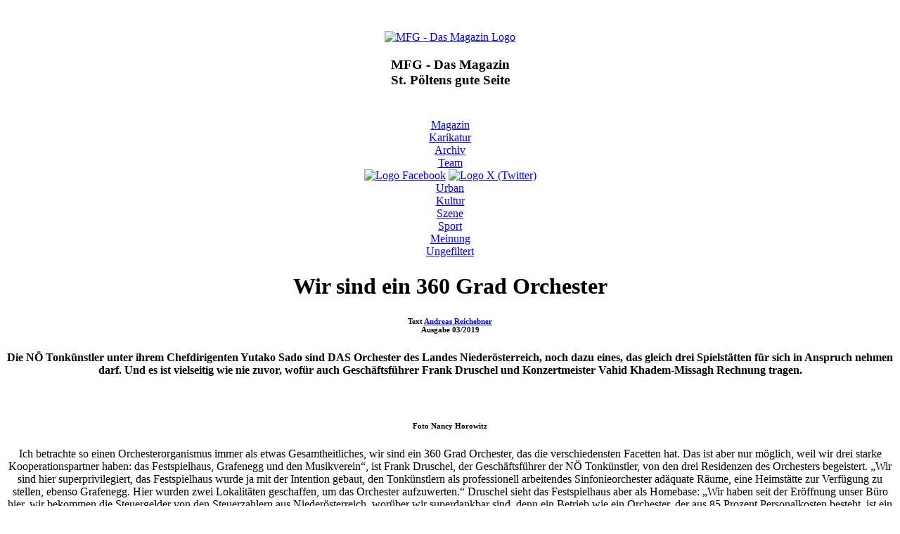

--- FILE ---
content_type: text/html; charset=UTF-8
request_url: https://www.dasmfg.at/magazin/?magazin_id=6753
body_size: 7460
content:
<!DOCTYPE html>
<html lang="de">
<head>
<meta charset="utf-8">
﻿<!-- Google tag (gtag.js) (pseudonymisiert) -->
<script async src="https://www.googletagmanager.com/gtag/js?id=G-L5K400HJ4P&aip=1"></script>
<script>
  window.dataLayer = window.dataLayer || [];
  function gtag(){dataLayer.push(arguments);}
  gtag('js', new Date());

  gtag('config', 'G-L5K400HJ4P', {'anonymize_ip':true});
</script><!--<base href="//www.dasmfg.at"> -->

<meta name="keywords" content="zeitung,magazin,sankt,poelten,pölten,jugend,aktuell,news,urban,karikatur,archiv,team,gute seite,kritiker,kritikerin,kolumnisten,kolumnistin,redakteure,redakteurin,vertriebe,fotografen,fotografinnen,herausgeber" />
<meta name="description" content="MFG - Das Magazin" />

<meta name="audience" content="all" />
<meta name="robots" content="all" />
<meta name="robots" content="follow" />
<meta name="robots" content="index" />
<meta name="content-language" content="DE" />
<meta name="distribution" content="global" />
<meta name="revisit-after" content="3 days" />
<!--<meta http-equiv="expires" content="3" />-->
<!--<meta http-equiv="pragma" content="no-cache" />-->


<link rel="stylesheet" type="text/css" href="include/styles.css" media="all" />
<link rel="stylesheet" type="text/css" href="include/bootstrap.css" media="all" />
<link rel="stylesheet" type="text/css" href="include/fonts.css" media="all" />
<link rel="stylesheet" type="text/css" href="include/blog.css" media="all" />
<link rel="stylesheet" type="text/css" href="include/lightbox/css/lightbox.min.css" />
<script src="include/lightbox/js/lightbox-plus-jquery.min.js"></script>


<script src="include/jquery.min.js"></script>

<script src="//connect.facebook.net/de_DE/all.js#appId=721970644551772&amp;xfbml=1"></script>

<script src="//platform.twitter.com/widgets.js"></script>

<script src="//apis.google.com/js/plusone.js"></script>




<title>MFG - Wir sind ein 360 Grad Orchester</title>
<meta property="og:site_name" content="MFG - Das Magazin">
<meta property="og:url" content="https://www.dasmfg.at/?magazin_id=6753">
<meta property="og:type" content="article">
<meta property="og:locale" content="de_AT">
<meta property="og:title" content="Wir sind ein 360 Grad Orchester">
<meta property="og:description" content="Die NÖ Tonkünstler unter ihrem Chefdirigenten Yutako Sado sind DAS Orchester des Landes Niederösterreich, noch dazu eines, das gleich drei Spielstätten für sich in Anspruch nehmen darf. Und es ist vielseitig wie nie zuvor, wofür auch Geschäftsführer Frank Druschel und Konzertmeister Vahid Khadem-Missagh Rechnung tragen.">

<meta property="og:image" content="https://www.dasmfg.at/uploads/tx_news/Vahid_Freigegeben1FotoHorowitz.jpg">
<meta property="og:image:type" content="image/jpeg">
<meta property="og:image:width" content="750">
<meta property="og:image:height" content="800">

</head>
<body>
	<div style="visibility:hidden;height:0px;"><img src="https://www.dasmfg.at/uploads/tx_news/Vahid_Freigegeben1FotoHorowitz.jpg" alt="Wir sind ein 360 Grad Orchester" /></div>
	<div style="text-align:center">
		<div class="container">

			﻿<div class="div_100" style="padding-bottom: 26px">
	<div class="div_logo blog-logo"><a href="/"><img src="images/MFG_Logo_png.png" class="mfg_logo" alt="MFG - Das Magazin Logo" /></a></div>
	<div class="div_headline blog-headline"><h3><b>MFG - Das Magazin</b><br />St. P&ouml;ltens gute Seite</h3></div>
</div>
 
<div class="div_100 blog-navigation"> 
	
	<div class="blog-navigation-item-active"><a href="index.php">Magazin</a></div>
	<div class="blog-navigation-item"><a href="karikatur.php">Karikatur</a></div>
	<div class="blog-navigation-item"><a href="archiv.php">Archiv</a></div>
	<div class="blog-navigation-item"><a href="team.php">Team</a></div>
	
	 
	<div class="blog-social"> 
		<a href="https://www.facebook.com/dasmfg" target="blank" class="blog-social-icon"><img src="images/icon_facebook.jpg" width="30" height="30" title="Facebook" alt="Logo Facebook" /></a> 
		<a href="https://x.com/dasmfg" target="blank" class="blog-social-icon"><img src="images/icon_x.gif" width="30" height="30" title="X" alt="Logo X (Twitter)" /></a> 
	</div>
</div>			
			<div class="div_100">
				<div class="blog-subnavigation">
					<div class="blog-subnavigation-item"><a href="?kategorie=11&title=Urban">Urban</a></div>
<div class="blog-subnavigation-item"><a href="?kategorie=12&title=Kultur">Kultur</a></div>
<div class="blog-subnavigation-item"><a href="?kategorie=13&title=Szene">Szene</a></div>
<div class="blog-subnavigation-item"><a href="?kategorie=15&title=Sport">Sport</a></div>
<div class="blog-subnavigation-item"><a href="?kategorie=10&title=Meinung">Meinung</a></div>
<div class="blog-subnavigation-item"><a href="?kategorie=16&title=Ungefiltert">Ungefiltert</a></div>
				</div>
				
			</div>
			<div class="div_100 blog-subnavigation-border"></div>
			
			
			<div class="blog-content">
				
				<div class="col-sm-7 blog-main">
			


						<div class="news news-single"> 
							<div class="article"> 
								
								<div class="blog-post"> 
									<h1 class="news-detail-title">Wir sind ein 360 Grad Orchester</h1>
									 
									 <h6 class="blog-post-caption">
																					<span>Text </span>
											<a class="blog-post-caption-highlight news-link" href="?autor_id=12">Andreas Reichebner</a>
																																	<br/>
																				<span>Ausgabe </span>
										<span class="blog-post-caption-highlight">03/2019</span>
									 </h6>
									 <h4>Die NÖ Tonkünstler unter ihrem Chefdirigenten Yutako Sado sind DAS Orchester des Landes Niederösterreich, noch dazu eines, das gleich drei Spielstätten für sich in Anspruch nehmen darf. Und es ist vielseitig wie nie zuvor, wofür auch Geschäftsführer Frank Druschel und Konzertmeister Vahid Khadem-Missagh Rechnung tragen.</h4>					
					
																				<div class="news-img-wrap" id="news-image-carousel">  
												<div class="carousel-inner">
													<div class="item news-image-item active">
														<a data-lightbox="set_news" title="Foto: Nancy Horowitz" href="fileadmin/user_upload/news/Maerz_2019/Vahid_Freigegeben1FotoHorowitz.jpg">
														<img class="news-image-item-wrapper" src="fileadmin/user_upload/news/Maerz_2019/Vahid_Freigegeben1FotoHorowitz.jpg" alt="" height="250"/></a>
														<h6 class="blog-post-caption">Foto <span class="blog-post-caption-highlight">Nancy Horowitz</span></h6>
													</div>
												</div>
											</div>
																					
											<div class="news-text-wrap">Ich betrachte so einen Orchesterorganismus immer als etwas Gesamtheitliches, wir sind ein 360 Grad Orchester, das die verschiedensten Facetten hat. Das ist aber nur möglich, weil wir drei starke Kooperationspartner haben: das Festspielhaus, Grafenegg und den Musikverein“, ist Frank Druschel, der Geschäftsführer der NÖ Tonkünstler, von den drei Residenzen des Orchesters begeistert. „Wir sind hier superprivilegiert, das Festspielhaus wurde ja mit der Intention gebaut, den Tonkünstlern als professionell arbeitendes Sinfonieorchester adäquate Räume, eine Heimstätte zur Verfügung zu stellen, ebenso Grafenegg. Hier wurden zwei Lokalitäten geschaffen, um das Orchester aufzuwerten.“&nbsp;Druschel sieht das Festspielhaus aber als Homebase: „Wir haben seit der Eröffnung unser Büro hier, wir bekommen die Steuergelder von den Steuerzahlern aus Nieder­österreich, worüber wir superdankbar sind, denn ein Betrieb wie ein Orchester, der aus 85 Prozent Personalkosten besteht, ist ein intensives Unternehmen.“ Ohne Zuschüsse des Landes wäre dies nicht zu finanzieren. Damit ist man in der Lage, ein qualitativ hochwertiges Kulturangebot bereitzustellen. „Wir können hier als Kulturschaffende auftreten und Kultur zu einem leistbaren Preis anbieten, das ist mir ein wichtiges Anliegen.“</div>
											
																						<div class="news-img-wrap" id="news-image-carousel">  
												<div class="carousel-inner">
													<div class="item news-image-item active">
														<a data-lightbox="set_news" title="Foto: Nancy Horowitz" href="fileadmin/user_upload/news/Maerz_2019/tonkA1-4nstler-orchester--Tonkuenstler-Orchster_imFestspielhausSt.Poelten_FotoNancy-Horowitz.jpg-.jpg.jpg">
														<img class="news-image-item-wrapper" src="fileadmin/user_upload/news/Maerz_2019/tonkA1-4nstler-orchester--Tonkuenstler-Orchster_imFestspielhausSt.Poelten_FotoNancy-Horowitz.jpg-.jpg.jpg" alt="" height="250"/></a>
														<h6 class="blog-post-caption">Foto <span class="blog-post-caption-highlight">Nancy Horowitz</span></h6>
													</div>
												</div>
											</div>
																					
											<div class="news-text-wrap"><b>St. Pöltner Publikum schätzt sein Orchester<br /></b>„Das Publikum im St. Pöltner Festspielhaus nimmt für uns Musikerinnen und Musiker eine besondere Stellung ein. Ich darf als Konzertmeister sagen, dass ich das Publikum in St. Pölten als aufgeschlossenes, warmherziges und aufmerksames wahrnehme. Das Publikum schätzt die Tonkünstler als sein Orchester, das spüre ich bei den Konzerten sehr“, zeigt sich Vahid Khadem-Missagh stolz über die starke Bindung der St. Pöltner zum Orchester. Und auch wenn man weiß, dass die Tonkünstler im Musikverein spielen und auf Tournee gehen, sehen das die Menschen mit Stolz. Die NÖ Tonkünstler sind längst in St. Pölten angekommen. Historisch betrachtet, sind sie seit 1945 das Symphonieorchester des Landes Niederösterreich.&nbsp;Man sieht sich zwar als ein klassisches, traditionelles Symphonieorchester mit Standard-Kernrepertoire der großen Romantik und Klassik bis hin zur zeitgenössischen Musik, nützt aber gerne die räumlichen und akustischen Qualitäten des Festspielhauses auch für Spezialproduktionen, wie etwa „Schwanensee“, „Cinderella“ oder Strawinskis Ballett „Der Feuervogel“, das gemeinsam mit Mussorgskis „Bilder einer Ausstellung“ von der Tanzkompanie Ballet Vlaanderen unter der Ägide des flämisch- marokkanischen Choreographen und Tanzmagiers Sidi Larbi Cherkaoui am 26. April zu sehen und zu hören sein wird.„Das ist immer eine besondere Herausforderung für das Orchester, denn meistens kommt bei solchen Produktionen die Musik vom Band. Hier im Hause ist es möglich, dass das Orchester im Graben sitzt und wir live dazu begleiten“, freut sich Druschel. „Wir haben uns bei der Produktion mit Sasha Waltz sogar den Luxus erlaubt, die Stühle auszubauen. Da saß das Orchester im Publikumsraum, hochgestuft wie in Bayreuth.“ Und natürlich können auch riesige Konzertprojekte wie Mahlers Achte im Festspielhaus aufgeführt werden. „Das ist schon eine Besonderheit, was&nbsp; hier das Haus zu leisten imstande ist.“&nbsp;Den zweiten Standort, das großzügige Areal in Grafenegg mit der Open-Air-Bühne „Wolkenturm“ und dem Konzertsaal „Auditorium“, bespielen die Tonkünstler v. a. im Sommer. Aber auch unter dem Jahr dient Grafenegg mit dem „Schlossklängezyklus“ als Spielstätte. „Grafenegg ist für uns wie für die Wiener Philharmoniker die Salzburger Festspiele, unsere Sommerplattform und&nbsp; Sommerresidenz. Wir sind sehr stolz, wenn sich dort die Türen und Tore öffnen“, so Vahid Khadem-Missagh.&nbsp;</div>
											
																						<div class="news-img-wrap" id="news-image-carousel">  
												<div class="carousel-inner">
													<div class="item news-image-item active">
														<a data-lightbox="set_news" title="Foto: Nancy Horowitz" href="uploads/tx_news/tonkA1-4nstler-orchester--Tonkuenstler-Orchster_imFestspielhausSt.Poelten_FotoNancy-Horowitz.jpg-.jpg_01.jpg">
														<img class="news-image-item-wrapper" src="uploads/tx_news/tonkA1-4nstler-orchester--Tonkuenstler-Orchster_imFestspielhausSt.Poelten_FotoNancy-Horowitz.jpg-.jpg_01.jpg" alt="" height="250"/></a>
														<h6 class="blog-post-caption">Foto <span class="blog-post-caption-highlight">Nancy Horowitz</span></h6>
													</div>
												</div>
											</div>
																					
											<div class="news-text-wrap"><b>Musikvermittlung &amp; Tonspiele<br /></b>Eine weitere Schiene im Programm der Tonkünstler ist die Musikvermittlung. Mit dem Projekt „Tonspiele“ bemüht man sich schon seit 15 Jahren, klassische Musik einem jungen Publikum nahe zu bringen. Regelmäßig besuchen Musiker Schulen, halten Workshops ab und das Orchester bietet Konzertabende für die ganze Familie. Die Projekte „Tonmahlerei“, „Bonjour Camille!“ und „Die Königin der Farben“ decken die Altersgruppen vom Kindergarten bis zur Oberstufe ab. 45 Prozent der Musiker sind bei den Schulvermittlungskonzepten involviert, bei den Konzerten ist ohnehin der Orchesterapparat zugegen.„Es ist schön zu sehen, wenn unserem Schlagwerker Benedikt, unserem Pauker, der schon viele Workshops in Schulen gegeben hat, dann bei einem Konzert im Festspielhaus von Schülern, die ihn in ihrer Schule erlebt haben, zugewinkt wird“, weiß Druschel um die Qualität der Musikvermittlungsprogramme. „In der heutigen Zeit ist es wichtiger denn je, Kinder mit Musik zu konfrontieren. Musik vermittelt Werte, die man durch andere Dinge woanders kaum bekommt, wie Konzentration, Rhythmus und&nbsp; Gehör“, so Konzertmeister Khadem-Missagh, „da sind gute österreichische Traditionen etwas in Vergessenheit geraten, andere Ländern haben mehr Angebote. Kinder sind ein ehrliches Publikum, wenn es ihnen gefällt, spürt man das, wenn nicht auch.“Vor kurzem ist vom Tonkünstler-Team eine strategische Entscheidung bezüglich der Vermittlungsformate getroffen worden. „Nachdem wir mit den Tonspielen sehr divergierend unterwegs waren, mit verschiedenen Museen kooperierten, konzentrieren wir uns nun auf das Haus. Das Festspielhaus hat ja eine superstarke Kulturvermittlungskompetenz, wir docken hier an diese an und schaffen einen Mehrwert. Zusammen gestalten wir ein Portfolio, das wir der Bevölkerung, den Familien, den Kindergärten und Schulen anbieten können. Das ist eine ganz runde Sache, wo die Menschen über einen Kommunikationsweg ein Vermittlungsangebot bekommen.“Mit „Tonspiele on tour“ haben die NÖ Tonkünstler zusätzlich ein neues Format kreiert und gehen raus in die Gemeinden. Grundlegender Gedanke ist dabei, Eltern, die aufgrund des großen Angebotes der Schulen kostenmäßig überfordert sind, nicht überzustrapazieren. „Deswegen kommen wir in die Gemeinde, in diesem Jahr nach Breitenfurt, Krems, Melk und Hollabrunn, wo wir einen Saal gefunden haben, und spielen so vor 200 bis 400 Kindern. Die erleben dann die Tonkünstler vor Ort in ihrer Gemeinde“, streicht Druschel die Wichtigkeit, junge Zuhörer zu interessieren, hervor. „Wir sehen bei&nbsp; vielen Leuten – auch bei unseren Abonnenten – wenn man sie fragt, wann sie das erste Mal mit klassischer Musik in Kontakt gekommen sind, sagen sie: ‚Bei den Tonkünstlern‘. Da merkt man schon, dass da eine Verbindung da ist, und ich sage immer, die Initialzündung müssen wir im Jugendalter schaffen. Wenn Menschen in jungen Jahren einmal etwas außergewöhnlich Starkes, Emotionales erlebt haben, behalten sie das im Gedächtnis und kommen wieder.“&nbsp;Auch bei der Probenarbeit lässt man sich zuschauen. Aus logistischen Gründen probt man ja im Musikverein, aber es wird auch daran gedacht, ab und dann in Zukunft im Festspielhaus Proben abzuhalten und diese dann auch für das Publikum zu öffnen.</div>
											
																						<div class="news-img-wrap" id="news-image-carousel">  
												<div class="carousel-inner">
													<div class="item news-image-item active">
														<a data-lightbox="set_news" title="Foto: Nancy Horowitz" href="uploads/tx_news/Vahid_Freigegeben1FotoHorowitz_01.jpg">
														<img class="news-image-item-wrapper" src="uploads/tx_news/Vahid_Freigegeben1FotoHorowitz_01.jpg" alt="" height="250"/></a>
														<h6 class="blog-post-caption">Foto <span class="blog-post-caption-highlight">Nancy Horowitz</span></h6>
													</div>
												</div>
											</div>
																					
											<div class="news-text-wrap"><b>Crossover<br /></b>Eine schöne Geschichte sind für die Tonkünstler zudem die Cross-Over-Projekte. „Gerade die sind superkompliziert, denn da geht es meistens um Unikatprojekte. Da werden Arrangements vergeben, speziell fürs Orchester komponiert. Bei Plugged-In Konzerten ist es mir wichtig, dass das Orchester in diesem Setting einen anspruchsvollen Part übernimmt“, so Druschel, der seit sechs Jahren hier in St. Pölten agiert.Die Programmplanung ist dabei eine spannende Geschichte und absolute Teamarbeit. Ob nun mit Gastdirigenten Konzerte oder Cross-Over-Projekte kreiert werden. „Es gibt einen künstlerischen Orchesterbeirat, wo die Ideen des Orchesters miteinfließen. Vorschläge sind erwünscht“, so Konzertmeister Vahid Khadem-Missagh, der die Tonkünstler als eines der interessantesten Orchester in Österreich sieht. „Nach einem statt gefundenem Generationenwechsel ist es nun ein junges, professionelles Orchester, und ich sehe mit großer Freude in die Zukunft.“Ins gleiche Horn stößt auch der Geschäftsführer: „Wir sehen uns auf dem Niveau der Wiener Sinfoniker, vergleichbar mit jedem deutschen A-Orchester. Wenn wir gut sind, können wir auch mit den Wiener Philharmonikern mithalten. Unser Anspruch ist es, uns mit den besten Orchestern der Welt zu messen.“Falls St. Pölten 2024 europäische Kulturhauptstadt werden sollte, hat man schon einige Visionen. „Großes Thema wird die Partizipation sein, und die Projekte werden auf jeden Fall umgesetzt“, blickt Druschel in die Zukunft. „Ich denke, wenn man die Neugier des Publikums noch weiter schärfen könnte, mehr Menschen motivieren kann, auch aus den ländlichen Gegenden ins Konzert zu kommen, dann ist es schön“, baut auch der Konzertmeister auf die Miteinbeziehung der Menschen vor Ort.</div>
											
																			</div>

								<!-- Facebook library -->
								<div id="fb-root"></div>
								<script async defer crossorigin="anonymous" src="https://connect.facebook.net/de_DE/sdk.js#xfbml=1&version=v11.0" nonce="iUEielUC"></script>
								<!-- ++++ -->

								<div class="news-social">

									<!--div class="fb-like" data-href="https://www.dasmfg.at/?magazin_id=6753" data-width="130" data-layout="button_count" data-action="like" data-size="small" data-share="true"></div-->

									<div class="fb-share-button" data-href="https://www.dasmfg.at/?magazin_id=6753" data-layout="button_count" data-size="small"></div>

									<div><a class="twitter-share-button" href="https://twitter.com/share" data-via="twitterdev" data-url="https://www.dasmfg.at/?magazin_id=6753" data-hashtags="DasMFG">Tweet</a></div>

									<!--div class="fb-comments" data-href="https://www.dasmfg.at/?magazin_id=6753" data-width="130" data-numposts="5"></div-->

									<div><a href="mailto:?subject=MFG-Das Magazin: Wir sind ein 360 Grad Orchester&body=Ich möchte auf folgenden Artikel aufmerksam machen: %0D%0A%0D%0AIch betrachte so einen Orchesterorganismus immer als etwas Gesamtheitliches, wir sind ein 360 Grad Orchester, das die verschiedensten Facetten hat. Das ist aber nur möglich, weil wir drei starke Kooperationspartner haben: das Festspielhaus, Grafenegg und den Musikverein“, ist Frank Druschel, der Geschäftsführer der NÖ Tonkünstler, von den drei Residenzen des Orchesters begeistert. „Wir sind hier superprivilegiert, das Festspielhaus wurde ja mit der Intention gebaut, den Tonkünstlern als professionell arbeitendes Sinfonieorchester adäquate Räume, eine Heimstätte zur Verfügung zu stellen, ebenso Grafenegg. Hier wurden zwei Lokalitäten geschaffen, um das Orchester aufzuwerten.“&nbsp;Druschel sieht das Festspielhaus aber als Homebase: „Wir haben seit der Eröffnung  ...%0D%0A%0D%0ADer ganze Artikel auf https://www.dasmfg.at/?magazin_id=6753"><img src="images/icons/email.png" border="0"></a></div>

								</div>


								<div style="display:block">
	
								</div>

							</div>
						</div>

					
					
				</div> <!-- sm-7 blog main -->
				
				
				<div class="col-sm-5 blog-sidebar"> 
﻿<div class="sidebar-module"> 
	<h4 class="sidebar-module-title">Aktuelle Ausgabe</h4>
	<a href="https://issuu.com/MFG_Das_Magazin/docs/dasmfg_95?mode=embed&amp;layout=http%3A%2F%2Fskin.issuu.com%2Fv%2Flight%2Flayout.xml&amp;showFlipBtn=true" target="_blank"> <img class="sidebar-aktuelle-ausgabe-img" alt="Ausgabe 95" src="images/ausgaben/dasmfg_95.jpg" height="300" title="Ausgabe 95" /></a>
	<div style="display:inline-block">
		<div class="sidebar-aktuelle-ausgabe-menu"><a href="https://issuu.com/MFG_Das_Magazin/docs/dasmfg_95?mode=embed&amp;layout=http%3A%2F%2Fskin.issuu.com%2Fv%2Flight%2Flayout.xml&amp;showFlipBtn=true" target="_blank">E-Paper</a></div>
		<div class="sidebar-aktuelle-ausgabe-menu"><a href="postzusendung.php">Postzusendung/Newsletter</a></div>
		<div class="sidebar-aktuelle-ausgabe-menu"><a href="https://www.dasmfg.at/mfg-hardfacts.pdf" target="_blank">Mediadaten</a></div>
		<div class="sidebar-aktuelle-ausgabe-menu"><a href="impressum.php">Impressum</a></div>
	</div>
</div>

<div class="sidebar-module">
	<h4 class="sidebar-module-title">MFG WAHLSPECIAL</h4>
	<a href="https://issuu.com/mfg_das_magazin/docs/dasmfg_95_mfg-wahlspecial?fr=sOGFjZTg5NDkwMzU" target="_blank">
		<img class="sidebar-aktuelle-ausgabe-img" alt="Ausgabe 95 Wahlspecial" src="images/ausgaben/dasmfg_95_Cover_MFG-Wahlspecial.jpg" height="300" title="Ausgabe 95 Wahlspecial" />
	</a>
</div>

<div class="sidebar-module" id="suche">
	<h4 class="sidebar-module-title sidebar-icon sidebar-icon-suche">Suche</h4>
	<form action="suche.php" method="post" id="indexedsearch">
		<input name="tx_search" class="form-control" type="text" value="" />
		<button type="submit" class="btn btn-default">Suchen</button>
	</form>
</div>

<!--
<div class="sidebar-module">
	<a href="https://www.landestheater.net/de/produktionen/der-satanarchaolugenialkohollische-wunschpunsch/5532" target="_blank">
		<img alt="Landestheater NÖ" src="images/300x250-Banner-Wunschpunsch-RZ.jpg" width="300" title="Landestheater NÖ" />
	</a>
</div>
-->

<div class="sidebar-module"> 
	<iframe width="300" height="250" src="https://www.vaz.at/iframe_banners_v2.php?typ=mfg" scrolling="no" frameborder="0" name="frame_banner"></iframe>
</div>
				</div>
				
			</div> <!-- blog content -->

		</div> <!-- container -->
	</div> <!-- center -->
		
	﻿<div class="blog-footer">
	<div align="right">
			<div class="footer-menu"><a href="postzusendung.php">Postzusendung</a></div>
			<div class="footer-menu"><a href="https://www.dasmfg.at/mfg-hardfacts.pdf" target="_blank">Mediadaten</a></div>
			<div class="footer-menu"><a href="impressum.php">Impressum</a></div>
	</div>
</div>	
</body>
</html>

--- FILE ---
content_type: text/html; charset=UTF-8
request_url: https://www.dasmfg.at/magazin/include/lightbox/css/lightbox.min.css
body_size: 4758
content:
<!DOCTYPE html>
<html lang="de">
<head>
<meta charset="utf-8">
﻿<!-- Google tag (gtag.js) (pseudonymisiert) -->
<script async src="https://www.googletagmanager.com/gtag/js?id=G-L5K400HJ4P&aip=1"></script>
<script>
  window.dataLayer = window.dataLayer || [];
  function gtag(){dataLayer.push(arguments);}
  gtag('js', new Date());

  gtag('config', 'G-L5K400HJ4P', {'anonymize_ip':true});
</script><title>MFG - Das Magazin</title>
<!--<base href="//www.dasmfg.at"> -->

<meta name="keywords" content="zeitung,magazin,sankt,poelten,pölten,jugend,aktuell,news,urban,karikatur,archiv,team,gute seite,kritiker,kritikerin,kolumnisten,kolumnistin,redakteure,redakteurin,vertriebe,fotografen,fotografinnen,herausgeber" />
<meta name="description" content="MFG - Das Magazin" />

<meta name="audience" content="all" />
<meta name="robots" content="all" />
<meta name="robots" content="follow" />
<meta name="robots" content="index" />
<meta name="content-language" content="DE" />
<meta name="distribution" content="global" />
<meta name="revisit-after" content="3 days" />
<!--<meta http-equiv="expires" content="3" />-->
<!--<meta http-equiv="pragma" content="no-cache" />-->


<link rel="stylesheet" type="text/css" href="include/styles.css" media="all" />
<link rel="stylesheet" type="text/css" href="include/bootstrap.css" media="all" />
<link rel="stylesheet" type="text/css" href="include/fonts.css" media="all" />
<link rel="stylesheet" type="text/css" href="include/blog.css" media="all" />
<link rel="stylesheet" type="text/css" href="include/lightbox/css/lightbox.min.css" />
<script src="include/lightbox/js/lightbox-plus-jquery.min.js"></script>


<script src="include/jquery.min.js"></script>

<script src="//connect.facebook.net/de_DE/all.js#appId=721970644551772&amp;xfbml=1"></script>

<script src="//platform.twitter.com/widgets.js"></script>

<script src="//apis.google.com/js/plusone.js"></script>




</head>
<body>
	<div style="text-align:center">
		<div class="container">

			﻿<div class="div_100" style="padding-bottom: 26px">
	<div class="div_logo blog-logo"><a href="/"><img src="images/MFG_Logo_png.png" class="mfg_logo" alt="MFG - Das Magazin Logo" /></a></div>
	<div class="div_headline blog-headline"><h3><b>MFG - Das Magazin</b><br />St. P&ouml;ltens gute Seite</h3></div>
</div>
 
<div class="div_100 blog-navigation"> 
	
	<div class="blog-navigation-item-active"><a href="index.php">Magazin</a></div>
	<div class="blog-navigation-item"><a href="karikatur.php">Karikatur</a></div>
	<div class="blog-navigation-item"><a href="archiv.php">Archiv</a></div>
	<div class="blog-navigation-item"><a href="team.php">Team</a></div>
	
	 
	<div class="blog-social"> 
		<a href="https://www.facebook.com/dasmfg" target="blank" class="blog-social-icon"><img src="images/icon_facebook.jpg" width="30" height="30" title="Facebook" alt="Logo Facebook" /></a> 
		<a href="https://x.com/dasmfg" target="blank" class="blog-social-icon"><img src="images/icon_x.gif" width="30" height="30" title="X" alt="Logo X (Twitter)" /></a> 
	</div>
</div>			
			<div class="div_100">
				<div class="blog-subnavigation">
					<div class="blog-subnavigation-item"><a href="?kategorie=11&title=Urban">Urban</a></div>
<div class="blog-subnavigation-item"><a href="?kategorie=12&title=Kultur">Kultur</a></div>
<div class="blog-subnavigation-item"><a href="?kategorie=13&title=Szene">Szene</a></div>
<div class="blog-subnavigation-item"><a href="?kategorie=15&title=Sport">Sport</a></div>
<div class="blog-subnavigation-item"><a href="?kategorie=10&title=Meinung">Meinung</a></div>
<div class="blog-subnavigation-item"><a href="?kategorie=16&title=Ungefiltert">Ungefiltert</a></div>
				</div>
				
			</div>
			<div class="div_100 blog-subnavigation-border"></div>
			
			
			<div class="blog-content">
				
				<div class="col-sm-7 blog-main">
			

					<div class="blog-preview-first">
						<div class="blog-preview-img">
							<a href="?magazin_id=7567" title="Das Crazy!"><img src="fileadmin/user_upload/news/Kolumnen_Editorial/Reichl_Editorial_NEU_2022.jpg" width=220 alt="" /></a><br/><h6 class="blog-post-caption">Foto <span class="blog-post-caption-highlight">Matthias Köstler</span></h6>
						</div>
						<div class="blog-preview-content">
							<a class="news-preview-content-subtitle" href="?kategorie=10&title=Meinung">Meinung</a><br/>
							<a class="news-preview-content-title" href="?magazin_id=7567">Das Crazy!</a>
							<p><a class="news-preview-content-link" href="?magazin_id=7567"><div class="blog-preview-content-text">„Und wieder ist Freitag der 13.“, lautete dereinst die Fortsetzung eines legendären Horrorschockers. Okay so schlimm wird’s schon nicht werden – wenngleich manchen nach der ÖVP-Version des Filibusterns mit 33 Dringlichkeitsanträgen im letzten Gemeinderat sowie dem SP-Todesstoß für den Live-Stream durchaus ein bisschen vorm Wahlkampf gruselt. Wie auch immer, die St.  ...</div></a></p>
						</div>
					</div>

					<div class="blog-preview">
						<div class="blog-preview-img">
							<a href="?magazin_id=7566" title="In was für einer Stadt leben wir eigentlich ..."><img src="fileadmin/user_upload/news/November_2025/2020-09-02_Belastete-Strassen-Denkmaeler_Koestler-9972.jpg" width=220 alt="" /></a><br/><h6 class="blog-post-caption">Foto <span class="blog-post-caption-highlight">Matthias Köstler</span></h6>
						</div>
						<div class="blog-preview-content">
							<a class="news-preview-content-subtitle" href="?kategorie=10&title=Meinung">Meinung</a><br/>
							<a class="news-preview-content-title" href="?magazin_id=7566">In was für einer Stadt leben wir eigentlich ...</a>
							<p><a class="news-preview-content-link" href="?magazin_id=7566"><div class="blog-preview-content-text">... in der im Hinblick auf den Umgang mit „belasteten“ Straßennamen neue Wege beschritten werden. So soll zum Beispiel die Ferdinand-Andri-Gasse, benannt nach jenem Künstler, der auf der „Gottbegnadeten Liste“ des NS-Regimes stand, genau so wenig umbenannt werden, wie etwa die Dr. Otto-Tschadek-Gasse (er war Blutrichter im 3. Reich). Die Straßennamen werden aber mit  ...</div></a></p>
						</div>
					</div>

					<div class="blog-preview">
						<div class="blog-preview-img">
							<a href="?magazin_id=7565" title="Sparstift für 2026 gespitzt"><img src="fileadmin/user_upload/news/November_2025/AdobeStock_1652602054.jpg" width=220 alt="" /></a><br/><h6 class="blog-post-caption">Foto <span class="blog-post-caption-highlight">marek_usz - stock.adobe.com</span></h6>
						</div>
						<div class="blog-preview-content">
							<a class="news-preview-content-subtitle" href="?kategorie=11&title=Urban">Urban</a><br/>
							<a class="news-preview-content-title" href="?magazin_id=7565">Sparstift für 2026 gespitzt</a>
							<p><a class="news-preview-content-link" href="?magazin_id=7565"><div class="blog-preview-content-text">Die Konsolidierung hat gegriffen, freute sich St. Pöltens Bürgermeister Matthias Stadler bei einer Pressekonferenz im November. Mit etwas Glück wird die Stadt das Budgetjahr 2026 mit einer schwarzen Null abschließen. Vorangegangen war ein Prozess, bei dem einerseits durch den Magistrat auf Verwaltungsebene, andererseits durch den Gemeinderat auf politischer Ebene elf Millionen  ...</div></a></p>
						</div>
					</div>

					<div class="blog-preview">
						<div class="blog-preview-img">
							<a href="?magazin_id=7564" title="Ballspiele"><img src="fileadmin/user_upload/news/November_2025/AdobeStock_1072679534.jpg" width=220 alt="" /></a><br/><h6 class="blog-post-caption">Foto <span class="blog-post-caption-highlight">udomsak - stock.adobe.com</span></h6>
						</div>
						<div class="blog-preview-content">
							<a class="news-preview-content-subtitle" href="?kategorie=11&title=Urban">Urban</a><br/>
							<a class="news-preview-content-title" href="?magazin_id=7564">Ballspiele</a>
							<p><a class="news-preview-content-link" href="?magazin_id=7564"><div class="blog-preview-content-text">Nachdem heuer bereits die dringende Sanierung der Prandtauerhalle Thema war,&nbsp; hat die Stadt nunmehr den Bedarf einer neuen zusätzlichen multifunktionalen Ballsporthalle ins Spiel gebracht. Immerhin würden allein die St. Pöltner Indoor-Ballsportvereine 1.100 aktive Mitglieder zählen, ebenso braucht es mehr Platz für den Schulsport. Es wird daher eine Machbarkeitsstudie  ...</div></a></p>
						</div>
					</div>

					<div class="blog-preview">
						<div class="blog-preview-img">
							<a href="?magazin_id=7563" title="Im letzten Eck!"><img src="fileadmin/user_upload/news/November_2025/AdobeStock_423831016.jpg" width=220 alt="" /></a><br/><h6 class="blog-post-caption">Foto <span class="blog-post-caption-highlight">Grenar - stock.adobe.com</span></h6>
						</div>
						<div class="blog-preview-content">
							<a class="news-preview-content-subtitle" href="?kategorie=10&title=Meinung">Meinung</a><br/>
							<a class="news-preview-content-title" href="?magazin_id=7563">Im letzten Eck!</a>
							<p><a class="news-preview-content-link" href="?magazin_id=7563"><div class="blog-preview-content-text">Matthias Stadler hat es getan. Mit seinen 25 Stimmen im St. Pöltner Gemeinderat (dargestellt von an sich eigenständigen MandatarInnen) dreht er die Übertragung der Sitzungen des Stadtparlaments ab. Man kann nicht mehr online nachschauen, wie Beschlüsse zustande kamen. Sie wollen sich eine Meinung bilden? Argumente und Sichtweisen, Vorsitzführung und politische Kultur?  ...</div></a></p>
						</div>
					</div>

					<div class="blog-preview">
						<div class="blog-preview-img">
							<a href="?magazin_id=7562" title="Das große MFG-Wahlspecial"><img src="fileadmin/user_upload/news/November_2025/AdobeStock_172106801.jpg" width=220 alt="" /></a><br/><h6 class="blog-post-caption">Foto <span class="blog-post-caption-highlight">fotomek - stock.adobe.com</span></h6>
						</div>
						<div class="blog-preview-content">
							<a class="news-preview-content-subtitle" href="?kategorie=11&title=Urban">Urban</a><br/>
							<a class="news-preview-content-title" href="?magazin_id=7562">Das große MFG-Wahlspecial</a>
							<p><a class="news-preview-content-link" href="?magazin_id=7562"><div class="blog-preview-content-text">Um ein bisschen Orientierung im Wahlkampf zu bieten (oder Verwirrung zu stiften?!), lassen wir wieder unser klassisches MFG-Wahlspecial vom Stapel.</div></a></p>
						</div>
					</div>

					<div class="blog-preview">
						<div class="blog-preview-img">
							<a href="?magazin_id=7561" title="Wir wissen, was du wählst!"><img src="fileadmin/user_upload/news/November_2025/AdobeStock_124425769.jpg" width=220 alt="" /></a><br/><h6 class="blog-post-caption">Foto <span class="blog-post-caption-highlight">Anton Sokolov - stock.adobe.com</span></h6>
						</div>
						<div class="blog-preview-content">
							<a class="news-preview-content-subtitle" href="?kategorie=11&title=Urban">Urban</a><br/>
							<a class="news-preview-content-title" href="?magazin_id=7561">Wir wissen, was du wählst!</a>
							<p><a class="news-preview-content-link" href="?magazin_id=7561"><div class="blog-preview-content-text">St. Pölten wählt am 25. Jänner 2026 einen neuen Gemeinderat. Wir haben zusammengetragen, was man zur anstehenden Wahl wissen muss.</div></a></p>
						</div>
					</div>

					<div class="blog-preview">
						<div class="blog-preview-img">
							<a href="?magazin_id=7560" title="Der große St. Pölten-Faktencheck"><img src="fileadmin/user_upload/news/November_2025/WOHNEN_AdobeStock_1790777720.jpg" width=220 alt="" /></a><br/><h6 class="blog-post-caption">Foto <span class="blog-post-caption-highlight">Vasiliy - stock.adobe.com</span></h6>
						</div>
						<div class="blog-preview-content">
							<a class="news-preview-content-subtitle" href="?kategorie=11&title=Urban">Urban</a><br/>
							<a class="news-preview-content-title" href="?magazin_id=7560">Der große St. Pölten-Faktencheck</a>
							<p><a class="news-preview-content-link" href="?magazin_id=7560"><div class="blog-preview-content-text">Ist das Wohnen in St. Pölten wirklich zu teuer? Schmeißt die Stadt zu viel Geld für Kunst und Kultur beim Fenster raus? Und muss man sich auf den Straßen St. Pöltens fürchten? MFG hat all diese Fragen einem Faktencheck unterzogen.</div></a></p>
						</div>
					</div>

					<div class="blog-preview">
						<div class="blog-preview-img">
							<a href="?magazin_id=7559" title="Zukunft am Ziegelofen"><img src="fileadmin/user_upload/news/November_2025/19631_mba-bei-der-muelldeponie-wird-stillgelegt.jpg" width=220 alt="" /></a><br/><h6 class="blog-post-caption">Foto <span class="blog-post-caption-highlight">Medienservice/Thomas Kainz</span></h6>
						</div>
						<div class="blog-preview-content">
							<a class="news-preview-content-subtitle" href="?kategorie=11&title=Urban">Urban</a><br/>
							<a class="news-preview-content-title" href="?magazin_id=7559">Zukunft am Ziegelofen</a>
							<p><a class="news-preview-content-link" href="?magazin_id=7559"><div class="blog-preview-content-text">Im Oktober hat die Stadt St. Pölten verkündet, dass in der Mülldeponie am Ziegelofen künftig keine Abfälle mit Geruchsemission behandelt werden sollen. Was steckt dahinter?</div></a></p>
						</div>
					</div>

					<div class="blog-preview">
						<div class="blog-preview-img">
							<a href="?magazin_id=7558" title="Gut versorgt?"><img src="fileadmin/user_upload/news/November_2025/Gut-versorgt_Bild-KH_Fotocredit_UK_St._Poelten.jpg" width=220 alt="" /></a><br/><h6 class="blog-post-caption">Foto <span class="blog-post-caption-highlight">UK St. Pölten</span></h6>
						</div>
						<div class="blog-preview-content">
							<a class="news-preview-content-subtitle" href="?kategorie=11&title=Urban">Urban</a><br/>
							<a class="news-preview-content-title" href="?magazin_id=7558">Gut versorgt?</a>
							<p><a class="news-preview-content-link" href="?magazin_id=7558"><div class="blog-preview-content-text">Im Universitätsklinikum St. Pölten musste im November aufgrund Personalmangels eine Bettenstation gesperrt werden. MFG hat sich umgehört, wie die Lage im Krankenhaus ist.</div></a></p>
						</div>
					</div>


					<div class="page-navigation">
						<ul class="f3-widget-paginator">
							<li class="first"><a href="?page=1" title="Seite 1">&laquo;</a></li>
							<li class="previous"><span>&lsaquo;</span></li>
							
							<li class="current">1</li>
							<li><a href="?page=2" title="Seite 2">2</a></li>
							<li><a href="?page=3" title="Seite 3">3</a></li>
							<li><a href="?page=4" title="Seite 4">4</a></li>
							<li><a href="?page=5" title="Seite 5">5</a></li>
							<li><a href="?page=6" title="Seite 6">6</a></li>
							<li><a href="?page=7" title="Seite 7">7</a></li>
							<li><a href="?page=8" title="Seite 8">8</a></li>
							<li><a href="?page=9" title="Seite 9">9</a></li>
							<li><a href="?page=10" title="Seite 10">10</a></li>														<li class="next"><a href="?page=2" title="Seite 2">&rsaquo;</a></li>
							<li class="last"> <a href="?page=335" title="Seite 335">&raquo;</a> </li>
													</ul>
					</div>
					
					
				</div> <!-- sm-7 blog main -->
				
				
				<div class="col-sm-5 blog-sidebar"> 
﻿<div class="sidebar-module"> 
	<h4 class="sidebar-module-title">Aktuelle Ausgabe</h4>
	<a href="https://issuu.com/MFG_Das_Magazin/docs/dasmfg_95?mode=embed&amp;layout=http%3A%2F%2Fskin.issuu.com%2Fv%2Flight%2Flayout.xml&amp;showFlipBtn=true" target="_blank"> <img class="sidebar-aktuelle-ausgabe-img" alt="Ausgabe 95" src="images/ausgaben/dasmfg_95.jpg" height="300" title="Ausgabe 95" /></a>
	<div style="display:inline-block">
		<div class="sidebar-aktuelle-ausgabe-menu"><a href="https://issuu.com/MFG_Das_Magazin/docs/dasmfg_95?mode=embed&amp;layout=http%3A%2F%2Fskin.issuu.com%2Fv%2Flight%2Flayout.xml&amp;showFlipBtn=true" target="_blank">E-Paper</a></div>
		<div class="sidebar-aktuelle-ausgabe-menu"><a href="postzusendung.php">Postzusendung/Newsletter</a></div>
		<div class="sidebar-aktuelle-ausgabe-menu"><a href="https://www.dasmfg.at/mfg-hardfacts.pdf" target="_blank">Mediadaten</a></div>
		<div class="sidebar-aktuelle-ausgabe-menu"><a href="impressum.php">Impressum</a></div>
	</div>
</div>

<div class="sidebar-module">
	<h4 class="sidebar-module-title">MFG WAHLSPECIAL</h4>
	<a href="https://issuu.com/mfg_das_magazin/docs/dasmfg_95_mfg-wahlspecial?fr=sOGFjZTg5NDkwMzU" target="_blank">
		<img class="sidebar-aktuelle-ausgabe-img" alt="Ausgabe 95 Wahlspecial" src="images/ausgaben/dasmfg_95_Cover_MFG-Wahlspecial.jpg" height="300" title="Ausgabe 95 Wahlspecial" />
	</a>
</div>

<div class="sidebar-module" id="suche">
	<h4 class="sidebar-module-title sidebar-icon sidebar-icon-suche">Suche</h4>
	<form action="suche.php" method="post" id="indexedsearch">
		<input name="tx_search" class="form-control" type="text" value="" />
		<button type="submit" class="btn btn-default">Suchen</button>
	</form>
</div>

<!--
<div class="sidebar-module">
	<a href="https://www.landestheater.net/de/produktionen/der-satanarchaolugenialkohollische-wunschpunsch/5532" target="_blank">
		<img alt="Landestheater NÖ" src="images/300x250-Banner-Wunschpunsch-RZ.jpg" width="300" title="Landestheater NÖ" />
	</a>
</div>
-->

<div class="sidebar-module"> 
	<iframe width="300" height="250" src="https://www.vaz.at/iframe_banners_v2.php?typ=mfg" scrolling="no" frameborder="0" name="frame_banner"></iframe>
</div>
				</div>
				
			</div> <!-- blog content -->

		</div> <!-- container -->
	</div> <!-- center -->
		
	﻿<div class="blog-footer">
	<div align="right">
			<div class="footer-menu"><a href="postzusendung.php">Postzusendung</a></div>
			<div class="footer-menu"><a href="https://www.dasmfg.at/mfg-hardfacts.pdf" target="_blank">Mediadaten</a></div>
			<div class="footer-menu"><a href="impressum.php">Impressum</a></div>
	</div>
</div>	
</body>
</html>